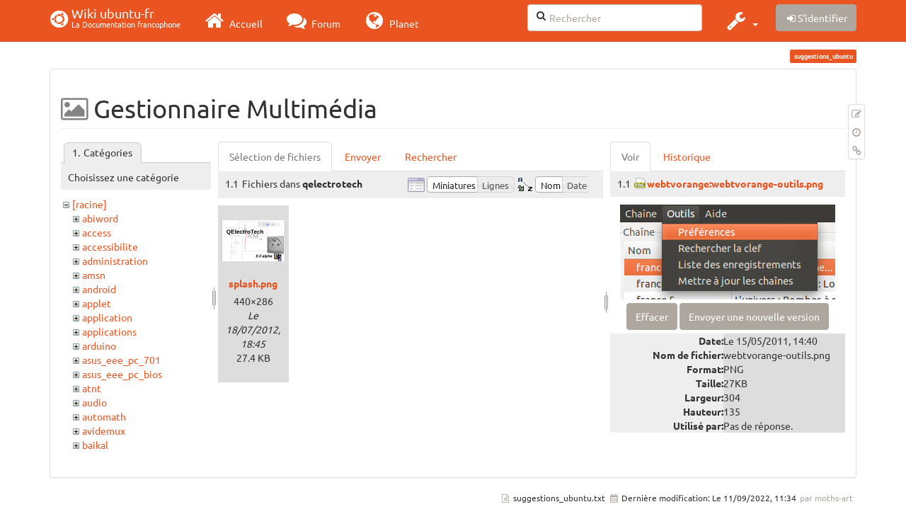

--- FILE ---
content_type: text/html; charset=utf-8
request_url: https://doc.ubuntu-fr.org/suggestions_ubuntu?ns=qelectrotech&tab_files=files&do=media&tab_details=view&image=webtvorange%3Awebtvorange-outils.png
body_size: 85305
content:
<!DOCTYPE html>
<html xmlns="http://www.w3.org/1999/xhtml" xml:lang="fr"
  lang="fr" dir="ltr" class="no-js">
<head>
  <meta charset="UTF-8" />
  <meta http-equiv="X-UA-Compatible" content="IE=edge" />
  <title>suggestions_ubuntu [Wiki ubuntu-fr]</title>
  <script>(function(H){H.className=H.className.replace(/\bno-js\b/,'js')})(document.documentElement)</script>
  <meta name="viewport" content="width=device-width,initial-scale=1" />
  <link rel="shortcut icon" href="/_media/favicon.ico" />
<link rel="apple-touch-icon" href="/lib/tpl/bootstrap3/images/apple-touch-icon.png" />
    <meta name="generator" content="DokuWiki"/>
<meta name="robots" content="noindex,nofollow"/>
<link type="text/css" rel="stylesheet" href="/lib/tpl/bootstrap3/assets/fonts/united.fonts.css"/>
<link type="text/css" rel="stylesheet" href="/lib/tpl/bootstrap3/assets/font-awesome/css/font-awesome.min.css"/>
<link type="text/css" rel="stylesheet" href="/lib/tpl/bootstrap3/assets/bootstrap/united/bootstrap.min.css"/>
<link rel="search" type="application/opensearchdescription+xml" href="/lib/exe/opensearch.php" title="Wiki ubuntu-fr"/>
<link rel="start" href="/"/>
<link rel="contents" href="/suggestions_ubuntu?do=index" title="Plan du site"/>
<link rel="manifest" href="/lib/exe/manifest.php"/>
<link rel="alternate" type="application/rss+xml" title="Derniers changements" href="/feed.php"/>
<link rel="alternate" type="application/rss+xml" title="Catégorie courante" href="/feed.php?mode=list&amp;ns="/>
<link rel="alternate" type="text/html" title="HTML brut" href="/_export/xhtml/suggestions_ubuntu"/>
<link rel="alternate" type="text/plain" title="Wiki balise" href="/_export/raw/suggestions_ubuntu"/>
<link rel="stylesheet" type="text/css" href="/lib/exe/css.php?t=bootstrap3&amp;tseed=260e43702e8c08a68a8f6451432523f9"/>
<!--[if gte IE 9]><!-->
<script type="text/javascript">/*<![CDATA[*/var NS='';var JSINFO = {"bootstrap3":{"mode":"media","toc":[],"config":{"collapsibleSections":0,"fixedTopNavbar":1,"showSemanticPopup":0,"sidebarOnNavbar":0,"tagsOnTop":1,"tocAffix":1,"tocCollapseOnScroll":1,"tocCollapsed":0,"tocLayout":"default","useAnchorJS":1}},"id":"suggestions_ubuntu","namespace":"","ACT":"media","useHeadingNavigation":0,"useHeadingContent":0};
/*!]]>*/</script>
<script type="text/javascript" charset="utf-8" src="/lib/exe/jquery.php?tseed=23f888679b4f1dc26eef34902aca964f"></script>
<script type="text/javascript" charset="utf-8" src="/lib/exe/js.php?t=bootstrap3&amp;tseed=260e43702e8c08a68a8f6451432523f9"></script>
<script type="text/javascript" src="/lib/tpl/bootstrap3/assets/bootstrap/js/bootstrap.min.js"></script>
<script type="text/javascript" src="/lib/tpl/bootstrap3/assets/anchorjs/anchor.min.js"></script>
<script type="text/javascript" src="/lib/tpl/bootstrap3/assets/typeahead/bootstrap3-typeahead.min.js"></script>
<!--<![endif]-->
<style type="text/css">@media screen { body { margin-top: 70px; }  #dw__toc.affix { top: 60px; position: fixed !important; }  #dw__toc .nav .nav .nav { display: none; } }</style>
    <!--[if lt IE 9]>
  <script type="text/javascript" src="https://oss.maxcdn.com/html5shiv/3.7.2/html5shiv.min.js"></script>
  <script type="text/javascript" src="https://oss.maxcdn.com/respond/1.4.2/respond.min.js"></script>
  <![endif]-->
</head>
<body class="united dokuwiki mode_media tpl_bootstrap3 dw-page-on-panel" data-page-id="suggestions_ubuntu">

  <header id="dokuwiki__header" class="dokuwiki container">
    <nav id="dw__navbar" class="navbar navbar-fixed-top navbar-default" role="navigation">

  <div class="container">

    <div class="navbar-header">

      <button class="navbar-toggle" type="button" data-toggle="collapse" data-target=".navbar-collapse">
        <span class="icon-bar"></span>
        <span class="icon-bar"></span>
        <span class="icon-bar"></span>
      </button>

      <a href="/accueil"  accesskey="h" title="[H]" class="navbar-brand"><span class="uf uf-cof" id="dw__accueil" style="font-size: 35px;" ></span> <span id="dw__title" style="margin-top:-5px">Wiki ubuntu-fr<span id="dw__tagline">La Documentation francophone</span></span></a>
    </div>

    <div class="collapse navbar-collapse">

      
      <ul class="nav navbar-nav">
        <li>
          <a href="//ubuntu-fr.org/" ><i class="fa fa-2x fa-fw fa-home"></i><span> Accueil</span></a>        </li>
        <li>
          <a href="//forum.ubuntu-fr.org/" ><i class="fa fa-2x fa-fw fa-comments"></i><span> Forum</span></a>        </li>
        <li>
          <a href="//planet.ubuntu-fr.org/" ><i class="fa fa-2x fa-fw fa-globe"></i><span> Planet</span></a>        </li>
      </ul>

            
      
      <div class="navbar-right" id="dw__navbar_items">

        <form action="//forum.ubuntu-fr.org/search_ubuntufr.php" accept-charset="utf-8" class="navbar-form navbar-left search" id="dw__search" method="get" role="search"><div class="no"><input id="qsearch" autocomplete="off" type="search" placeholder="Rechercher" accesskey="f" name="q" class="form-control" title="[F]" /><button type="submit" title="Rechercher"><i class="fa fa-fw fa-search"></i></button><input type="hidden" name="do" value="search" /><input type="hidden" name="tsearch" value="wiki" /></div></form>
        
<ul class="nav navbar-nav dw-action-icon" id="dw__tools">


  <li class="dropdown">

    <a href="" class="dropdown-toggle" data-target="#" data-toggle="dropdown" title="" role="button" aria-haspopup="true" aria-expanded="false">
      <i class="fa fa-2x fa-fw fa-wrench"></i> <span class="hidden-lg hidden-md hidden-sm">Outils</span> <span class="caret"></span>
    </a>

    <ul class="dropdown-menu tools" role="menu">
    
      <li class="dropdown-header">
        <i class="fa fa-fw fa-cubes"></i> Outils du site      </li>
      <li><a href="/suggestions_ubuntu?do=recent"  class="action recent" accesskey="r" rel="nofollow" title="Derniers changements [R]">Derniers changements</a></li><li class="active"><a href="/suggestions_ubuntu?do=media&amp;ns="  class="action active media" rel="nofollow" title="Gestionnaire Multimédia">Gestionnaire Multimédia</a></li><li><a href="/suggestions_ubuntu?do=index"  class="action index" accesskey="x" rel="nofollow" title="Plan du site [X]">Plan du site</a></li>
            <li class="divider" role="separator"></li>
      
    
      <li class="dropdown-header">
        <i class="fa fa-fw fa-file"></i> Outils de la page      </li>
      <li><a href="/suggestions_ubuntu?do="  class="action show" accesskey="v" rel="nofollow" title="Afficher la page [V]">Modifier cette page</a></li><li><a href="/suggestions_ubuntu?do=revisions"  class="action revs" accesskey="o" rel="nofollow" title="Anciennes révisions [O]">Anciennes révisions</a></li><li><a href="/suggestions_ubuntu?do=backlink"  class="action backlink" rel="nofollow" title="Liens de retour">Liens de retour</a></li><li><a href="#dokuwiki__top"  class="action top" accesskey="t" rel="nofollow" title="Haut de page [T]">Haut de page</a></li>
      
        </ul>
  </li>


</ul>


        <ul class="nav navbar-nav">

          
          
                    <li>
            <span class="dw__actions dw-action-icon">
              <a href="/suggestions_ubuntu?do=login&amp;sectok="  class="action btn btn-default navbar-btn login" rel="nofollow" title="S&#039;identifier"><span class="">S'identifier</span></a>            </span>
          </li>
          
        </ul>

        
        

      </div>

    </div>
  </div>
</nav>
  </header>

  <div id="dokuwiki__top" class="dokuwiki container">

    <div id="dokuwiki__pageheader">

      
      
      <p class="pageId text-right small">
        <span class="label label-primary">suggestions_ubuntu</span>      </p>

      <div id="dw__msgarea" class="small">
              </div>

    </div>

    <main class="main row" role="main">

      
      <article id="dokuwiki__content" class="container" itemscope itemtype="http://schema.org/Article" itemref="dw__license">

        
<nav id="dw__pagetools" class="hidden-print">
  <div class="tools panel panel-default pull-right ">
    <ul class="nav nav-stacked nav-pills">
      <li><a href="/suggestions_ubuntu?do="  class="action text-muted show" accesskey="v" rel="nofollow" title="Afficher la page [V]"><i class="fa fa-fw fa-pencil-square-o"></i><span class="sr-only"> Modifier cette page</span></a></li><li><a href="/suggestions_ubuntu?do=revisions"  class="action text-muted revs" accesskey="o" rel="nofollow" title="Anciennes révisions [O]"><i class="fa fa-fw fa-clock-o"></i><span class="sr-only"> </span></a></li><li><a href="/suggestions_ubuntu?do=backlink"  class="action text-muted backlink" rel="nofollow" title="Liens de retour"><i class="fa fa-fw fa-link"></i><span class="sr-only"> Liens de retour</span></a></li>    </ul>
  </div>
</nav>

        <div class="panel panel-default" itemprop="articleBody">
          <div class="page panel-body">

            <div class="dw-content-page "><div class="dw-toc hidden-print"></div><!-- CONTENT --><div class="dw-content"><div id="mediamanager__page">
<h1 class=" page-header">Gestionnaire Multimédia</h1>
<div class="panel namespaces">
<h2 class=" page-header">Catégories</h2>
<div class="panelHeader">Choisissez une catégorie</div>
<div class="panelContent" id="media__tree">

<ul class="idx fix-media-list-overlap">
<li class="media level0 open"><img src="/lib/images/minus.gif" alt="−" /><div class="li"><a href="/suggestions_ubuntu?ns=&amp;tab_files=files&amp;do=media&amp;tab_details=view&amp;image=webtvorange%3Awebtvorange-outils.png" class="idx_dir">[racine]</a></div>
<ul class="idx fix-media-list-overlap">
<li class="media level1 closed"><img src="/lib/images/plus.gif" alt="+" /><div class="li"><a href="/suggestions_ubuntu?ns=abiword&amp;tab_files=files&amp;do=media&amp;tab_details=view&amp;image=webtvorange%3Awebtvorange-outils.png" class="idx_dir">abiword</a></div></li>
<li class="media level1 closed"><img src="/lib/images/plus.gif" alt="+" /><div class="li"><a href="/suggestions_ubuntu?ns=access&amp;tab_files=files&amp;do=media&amp;tab_details=view&amp;image=webtvorange%3Awebtvorange-outils.png" class="idx_dir">access</a></div></li>
<li class="media level1 closed"><img src="/lib/images/plus.gif" alt="+" /><div class="li"><a href="/suggestions_ubuntu?ns=accessibilite&amp;tab_files=files&amp;do=media&amp;tab_details=view&amp;image=webtvorange%3Awebtvorange-outils.png" class="idx_dir">accessibilite</a></div></li>
<li class="media level1 closed"><img src="/lib/images/plus.gif" alt="+" /><div class="li"><a href="/suggestions_ubuntu?ns=administration&amp;tab_files=files&amp;do=media&amp;tab_details=view&amp;image=webtvorange%3Awebtvorange-outils.png" class="idx_dir">administration</a></div></li>
<li class="media level1 closed"><img src="/lib/images/plus.gif" alt="+" /><div class="li"><a href="/suggestions_ubuntu?ns=amsn&amp;tab_files=files&amp;do=media&amp;tab_details=view&amp;image=webtvorange%3Awebtvorange-outils.png" class="idx_dir">amsn</a></div></li>
<li class="media level1 closed"><img src="/lib/images/plus.gif" alt="+" /><div class="li"><a href="/suggestions_ubuntu?ns=android&amp;tab_files=files&amp;do=media&amp;tab_details=view&amp;image=webtvorange%3Awebtvorange-outils.png" class="idx_dir">android</a></div></li>
<li class="media level1 closed"><img src="/lib/images/plus.gif" alt="+" /><div class="li"><a href="/suggestions_ubuntu?ns=applet&amp;tab_files=files&amp;do=media&amp;tab_details=view&amp;image=webtvorange%3Awebtvorange-outils.png" class="idx_dir">applet</a></div></li>
<li class="media level1 closed"><img src="/lib/images/plus.gif" alt="+" /><div class="li"><a href="/suggestions_ubuntu?ns=application&amp;tab_files=files&amp;do=media&amp;tab_details=view&amp;image=webtvorange%3Awebtvorange-outils.png" class="idx_dir">application</a></div></li>
<li class="media level1 closed"><img src="/lib/images/plus.gif" alt="+" /><div class="li"><a href="/suggestions_ubuntu?ns=applications&amp;tab_files=files&amp;do=media&amp;tab_details=view&amp;image=webtvorange%3Awebtvorange-outils.png" class="idx_dir">applications</a></div></li>
<li class="media level1 closed"><img src="/lib/images/plus.gif" alt="+" /><div class="li"><a href="/suggestions_ubuntu?ns=arduino&amp;tab_files=files&amp;do=media&amp;tab_details=view&amp;image=webtvorange%3Awebtvorange-outils.png" class="idx_dir">arduino</a></div></li>
<li class="media level1 closed"><img src="/lib/images/plus.gif" alt="+" /><div class="li"><a href="/suggestions_ubuntu?ns=asus_eee_pc_701&amp;tab_files=files&amp;do=media&amp;tab_details=view&amp;image=webtvorange%3Awebtvorange-outils.png" class="idx_dir">asus_eee_pc_701</a></div></li>
<li class="media level1 closed"><img src="/lib/images/plus.gif" alt="+" /><div class="li"><a href="/suggestions_ubuntu?ns=asus_eee_pc_bios&amp;tab_files=files&amp;do=media&amp;tab_details=view&amp;image=webtvorange%3Awebtvorange-outils.png" class="idx_dir">asus_eee_pc_bios</a></div></li>
<li class="media level1 closed"><img src="/lib/images/plus.gif" alt="+" /><div class="li"><a href="/suggestions_ubuntu?ns=atnt&amp;tab_files=files&amp;do=media&amp;tab_details=view&amp;image=webtvorange%3Awebtvorange-outils.png" class="idx_dir">atnt</a></div></li>
<li class="media level1 closed"><img src="/lib/images/plus.gif" alt="+" /><div class="li"><a href="/suggestions_ubuntu?ns=audio&amp;tab_files=files&amp;do=media&amp;tab_details=view&amp;image=webtvorange%3Awebtvorange-outils.png" class="idx_dir">audio</a></div></li>
<li class="media level1 closed"><img src="/lib/images/plus.gif" alt="+" /><div class="li"><a href="/suggestions_ubuntu?ns=automath&amp;tab_files=files&amp;do=media&amp;tab_details=view&amp;image=webtvorange%3Awebtvorange-outils.png" class="idx_dir">automath</a></div></li>
<li class="media level1 closed"><img src="/lib/images/plus.gif" alt="+" /><div class="li"><a href="/suggestions_ubuntu?ns=avidemux&amp;tab_files=files&amp;do=media&amp;tab_details=view&amp;image=webtvorange%3Awebtvorange-outils.png" class="idx_dir">avidemux</a></div></li>
<li class="media level1 closed"><img src="/lib/images/plus.gif" alt="+" /><div class="li"><a href="/suggestions_ubuntu?ns=baikal&amp;tab_files=files&amp;do=media&amp;tab_details=view&amp;image=webtvorange%3Awebtvorange-outils.png" class="idx_dir">baikal</a></div></li>
<li class="media level1 closed"><img src="/lib/images/plus.gif" alt="+" /><div class="li"><a href="/suggestions_ubuntu?ns=banshee&amp;tab_files=files&amp;do=media&amp;tab_details=view&amp;image=webtvorange%3Awebtvorange-outils.png" class="idx_dir">banshee</a></div></li>
<li class="media level1 closed"><img src="/lib/images/plus.gif" alt="+" /><div class="li"><a href="/suggestions_ubuntu?ns=bionic&amp;tab_files=files&amp;do=media&amp;tab_details=view&amp;image=webtvorange%3Awebtvorange-outils.png" class="idx_dir">bionic</a></div></li>
<li class="media level1 closed"><img src="/lib/images/plus.gif" alt="+" /><div class="li"><a href="/suggestions_ubuntu?ns=bluetooth&amp;tab_files=files&amp;do=media&amp;tab_details=view&amp;image=webtvorange%3Awebtvorange-outils.png" class="idx_dir">bluetooth</a></div></li>
<li class="media level1 closed"><img src="/lib/images/plus.gif" alt="+" /><div class="li"><a href="/suggestions_ubuntu?ns=boinc&amp;tab_files=files&amp;do=media&amp;tab_details=view&amp;image=webtvorange%3Awebtvorange-outils.png" class="idx_dir">boinc</a></div></li>
<li class="media level1 closed"><img src="/lib/images/plus.gif" alt="+" /><div class="li"><a href="/suggestions_ubuntu?ns=boot&amp;tab_files=files&amp;do=media&amp;tab_details=view&amp;image=webtvorange%3Awebtvorange-outils.png" class="idx_dir">boot</a></div></li>
<li class="media level1 closed"><img src="/lib/images/plus.gif" alt="+" /><div class="li"><a href="/suggestions_ubuntu?ns=builder&amp;tab_files=files&amp;do=media&amp;tab_details=view&amp;image=webtvorange%3Awebtvorange-outils.png" class="idx_dir">builder</a></div></li>
<li class="media level1 closed"><img src="/lib/images/plus.gif" alt="+" /><div class="li"><a href="/suggestions_ubuntu?ns=burg&amp;tab_files=files&amp;do=media&amp;tab_details=view&amp;image=webtvorange%3Awebtvorange-outils.png" class="idx_dir">burg</a></div></li>
<li class="media level1 closed"><img src="/lib/images/plus.gif" alt="+" /><div class="li"><a href="/suggestions_ubuntu?ns=capture_du_2012-01-28_13&amp;tab_files=files&amp;do=media&amp;tab_details=view&amp;image=webtvorange%3Awebtvorange-outils.png" class="idx_dir">capture_du_2012-01-28_13</a></div></li>
<li class="media level1 closed"><img src="/lib/images/plus.gif" alt="+" /><div class="li"><a href="/suggestions_ubuntu?ns=captures&amp;tab_files=files&amp;do=media&amp;tab_details=view&amp;image=webtvorange%3Awebtvorange-outils.png" class="idx_dir">captures</a></div></li>
<li class="media level1 closed"><img src="/lib/images/plus.gif" alt="+" /><div class="li"><a href="/suggestions_ubuntu?ns=carte_tv&amp;tab_files=files&amp;do=media&amp;tab_details=view&amp;image=webtvorange%3Awebtvorange-outils.png" class="idx_dir">carte_tv</a></div></li>
<li class="media level1 closed"><img src="/lib/images/plus.gif" alt="+" /><div class="li"><a href="/suggestions_ubuntu?ns=catfish&amp;tab_files=files&amp;do=media&amp;tab_details=view&amp;image=webtvorange%3Awebtvorange-outils.png" class="idx_dir">catfish</a></div></li>
<li class="media level1 closed"><img src="/lib/images/plus.gif" alt="+" /><div class="li"><a href="/suggestions_ubuntu?ns=cedega&amp;tab_files=files&amp;do=media&amp;tab_details=view&amp;image=webtvorange%3Awebtvorange-outils.png" class="idx_dir">cedega</a></div></li>
<li class="media level1 closed"><img src="/lib/images/plus.gif" alt="+" /><div class="li"><a href="/suggestions_ubuntu?ns=cherrytree&amp;tab_files=files&amp;do=media&amp;tab_details=view&amp;image=webtvorange%3Awebtvorange-outils.png" class="idx_dir">cherrytree</a></div></li>
<li class="media level1 closed"><img src="/lib/images/plus.gif" alt="+" /><div class="li"><a href="/suggestions_ubuntu?ns=chronopost&amp;tab_files=files&amp;do=media&amp;tab_details=view&amp;image=webtvorange%3Awebtvorange-outils.png" class="idx_dir">chronopost</a></div></li>
<li class="media level1 closed"><img src="/lib/images/plus.gif" alt="+" /><div class="li"><a href="/suggestions_ubuntu?ns=cmus&amp;tab_files=files&amp;do=media&amp;tab_details=view&amp;image=webtvorange%3Awebtvorange-outils.png" class="idx_dir">cmus</a></div></li>
<li class="media level1 closed"><img src="/lib/images/plus.gif" alt="+" /><div class="li"><a href="/suggestions_ubuntu?ns=coeur_noir&amp;tab_files=files&amp;do=media&amp;tab_details=view&amp;image=webtvorange%3Awebtvorange-outils.png" class="idx_dir">coeur_noir</a></div></li>
<li class="media level1 closed"><img src="/lib/images/plus.gif" alt="+" /><div class="li"><a href="/suggestions_ubuntu?ns=conky&amp;tab_files=files&amp;do=media&amp;tab_details=view&amp;image=webtvorange%3Awebtvorange-outils.png" class="idx_dir">conky</a></div></li>
<li class="media level1 closed"><img src="/lib/images/plus.gif" alt="+" /><div class="li"><a href="/suggestions_ubuntu?ns=cozycloud&amp;tab_files=files&amp;do=media&amp;tab_details=view&amp;image=webtvorange%3Awebtvorange-outils.png" class="idx_dir">cozycloud</a></div></li>
<li class="media level1 closed"><img src="/lib/images/plus.gif" alt="+" /><div class="li"><a href="/suggestions_ubuntu?ns=cubic&amp;tab_files=files&amp;do=media&amp;tab_details=view&amp;image=webtvorange%3Awebtvorange-outils.png" class="idx_dir">cubic</a></div></li>
<li class="media level1 closed"><img src="/lib/images/plus.gif" alt="+" /><div class="li"><a href="/suggestions_ubuntu?ns=czkawka&amp;tab_files=files&amp;do=media&amp;tab_details=view&amp;image=webtvorange%3Awebtvorange-outils.png" class="idx_dir">czkawka</a></div></li>
<li class="media level1 closed"><img src="/lib/images/plus.gif" alt="+" /><div class="li"><a href="/suggestions_ubuntu?ns=davmail&amp;tab_files=files&amp;do=media&amp;tab_details=view&amp;image=webtvorange%3Awebtvorange-outils.png" class="idx_dir">davmail</a></div></li>
<li class="media level1 closed"><img src="/lib/images/plus.gif" alt="+" /><div class="li"><a href="/suggestions_ubuntu?ns=dbmail&amp;tab_files=files&amp;do=media&amp;tab_details=view&amp;image=webtvorange%3Awebtvorange-outils.png" class="idx_dir">dbmail</a></div></li>
<li class="media level1 closed"><img src="/lib/images/plus.gif" alt="+" /><div class="li"><a href="/suggestions_ubuntu?ns=dejadup&amp;tab_files=files&amp;do=media&amp;tab_details=view&amp;image=webtvorange%3Awebtvorange-outils.png" class="idx_dir">dejadup</a></div></li>
<li class="media level1 closed"><img src="/lib/images/plus.gif" alt="+" /><div class="li"><a href="/suggestions_ubuntu?ns=dell&amp;tab_files=files&amp;do=media&amp;tab_details=view&amp;image=webtvorange%3Awebtvorange-outils.png" class="idx_dir">dell</a></div></li>
<li class="media level1 closed"><img src="/lib/images/plus.gif" alt="+" /><div class="li"><a href="/suggestions_ubuntu?ns=depots&amp;tab_files=files&amp;do=media&amp;tab_details=view&amp;image=webtvorange%3Awebtvorange-outils.png" class="idx_dir">depots</a></div></li>
<li class="media level1 closed"><img src="/lib/images/plus.gif" alt="+" /><div class="li"><a href="/suggestions_ubuntu?ns=diagnostic&amp;tab_files=files&amp;do=media&amp;tab_details=view&amp;image=webtvorange%3Awebtvorange-outils.png" class="idx_dir">diagnostic</a></div></li>
<li class="media level1 closed"><img src="/lib/images/plus.gif" alt="+" /><div class="li"><a href="/suggestions_ubuntu?ns=digikam&amp;tab_files=files&amp;do=media&amp;tab_details=view&amp;image=webtvorange%3Awebtvorange-outils.png" class="idx_dir">digikam</a></div></li>
<li class="media level1 closed"><img src="/lib/images/plus.gif" alt="+" /><div class="li"><a href="/suggestions_ubuntu?ns=diks&amp;tab_files=files&amp;do=media&amp;tab_details=view&amp;image=webtvorange%3Awebtvorange-outils.png" class="idx_dir">diks</a></div></li>
<li class="media level1 closed"><img src="/lib/images/plus.gif" alt="+" /><div class="li"><a href="/suggestions_ubuntu?ns=disks&amp;tab_files=files&amp;do=media&amp;tab_details=view&amp;image=webtvorange%3Awebtvorange-outils.png" class="idx_dir">disks</a></div></li>
<li class="media level1 closed"><img src="/lib/images/plus.gif" alt="+" /><div class="li"><a href="/suggestions_ubuntu?ns=divers&amp;tab_files=files&amp;do=media&amp;tab_details=view&amp;image=webtvorange%3Awebtvorange-outils.png" class="idx_dir">divers</a></div></li>
<li class="media level1 closed"><img src="/lib/images/plus.gif" alt="+" /><div class="li"><a href="/suggestions_ubuntu?ns=doc&amp;tab_files=files&amp;do=media&amp;tab_details=view&amp;image=webtvorange%3Awebtvorange-outils.png" class="idx_dir">doc</a></div></li>
<li class="media level1 closed"><img src="/lib/images/plus.gif" alt="+" /><div class="li"><a href="/suggestions_ubuntu?ns=dragonplayer&amp;tab_files=files&amp;do=media&amp;tab_details=view&amp;image=webtvorange%3Awebtvorange-outils.png" class="idx_dir">dragonplayer</a></div></li>
<li class="media level1 closed"><img src="/lib/images/plus.gif" alt="+" /><div class="li"><a href="/suggestions_ubuntu?ns=drapeaux&amp;tab_files=files&amp;do=media&amp;tab_details=view&amp;image=webtvorange%3Awebtvorange-outils.png" class="idx_dir">drapeaux</a></div></li>
<li class="media level1 closed"><img src="/lib/images/plus.gif" alt="+" /><div class="li"><a href="/suggestions_ubuntu?ns=driver&amp;tab_files=files&amp;do=media&amp;tab_details=view&amp;image=webtvorange%3Awebtvorange-outils.png" class="idx_dir">driver</a></div></li>
<li class="media level1 closed"><img src="/lib/images/plus.gif" alt="+" /><div class="li"><a href="/suggestions_ubuntu?ns=eclipse&amp;tab_files=files&amp;do=media&amp;tab_details=view&amp;image=webtvorange%3Awebtvorange-outils.png" class="idx_dir">eclipse</a></div></li>
<li class="media level1 closed"><img src="/lib/images/plus.gif" alt="+" /><div class="li"><a href="/suggestions_ubuntu?ns=edubuntu&amp;tab_files=files&amp;do=media&amp;tab_details=view&amp;image=webtvorange%3Awebtvorange-outils.png" class="idx_dir">edubuntu</a></div></li>
<li class="media level1 closed"><img src="/lib/images/plus.gif" alt="+" /><div class="li"><a href="/suggestions_ubuntu?ns=education&amp;tab_files=files&amp;do=media&amp;tab_details=view&amp;image=webtvorange%3Awebtvorange-outils.png" class="idx_dir">education</a></div></li>
<li class="media level1 closed"><img src="/lib/images/plus.gif" alt="+" /><div class="li"><a href="/suggestions_ubuntu?ns=eeepc&amp;tab_files=files&amp;do=media&amp;tab_details=view&amp;image=webtvorange%3Awebtvorange-outils.png" class="idx_dir">eeepc</a></div></li>
<li class="media level1 closed"><img src="/lib/images/plus.gif" alt="+" /><div class="li"><a href="/suggestions_ubuntu?ns=eiciel&amp;tab_files=files&amp;do=media&amp;tab_details=view&amp;image=webtvorange%3Awebtvorange-outils.png" class="idx_dir">eiciel</a></div></li>
<li class="media level1 closed"><img src="/lib/images/plus.gif" alt="+" /><div class="li"><a href="/suggestions_ubuntu?ns=empathy&amp;tab_files=files&amp;do=media&amp;tab_details=view&amp;image=webtvorange%3Awebtvorange-outils.png" class="idx_dir">empathy</a></div></li>
<li class="media level1 closed"><img src="/lib/images/plus.gif" alt="+" /><div class="li"><a href="/suggestions_ubuntu?ns=enlightement&amp;tab_files=files&amp;do=media&amp;tab_details=view&amp;image=webtvorange%3Awebtvorange-outils.png" class="idx_dir">enlightement</a></div></li>
<li class="media level1 closed"><img src="/lib/images/plus.gif" alt="+" /><div class="li"><a href="/suggestions_ubuntu?ns=enlightenment&amp;tab_files=files&amp;do=media&amp;tab_details=view&amp;image=webtvorange%3Awebtvorange-outils.png" class="idx_dir">enlightenment</a></div></li>
<li class="media level1 closed"><img src="/lib/images/plus.gif" alt="+" /><div class="li"><a href="/suggestions_ubuntu?ns=eoan&amp;tab_files=files&amp;do=media&amp;tab_details=view&amp;image=webtvorange%3Awebtvorange-outils.png" class="idx_dir">eoan</a></div></li>
<li class="media level1 closed"><img src="/lib/images/plus.gif" alt="+" /><div class="li"><a href="/suggestions_ubuntu?ns=epiphany&amp;tab_files=files&amp;do=media&amp;tab_details=view&amp;image=webtvorange%3Awebtvorange-outils.png" class="idx_dir">epiphany</a></div></li>
<li class="media level1 closed"><img src="/lib/images/plus.gif" alt="+" /><div class="li"><a href="/suggestions_ubuntu?ns=equalx&amp;tab_files=files&amp;do=media&amp;tab_details=view&amp;image=webtvorange%3Awebtvorange-outils.png" class="idx_dir">equalx</a></div></li>
<li class="media level1 closed"><img src="/lib/images/plus.gif" alt="+" /><div class="li"><a href="/suggestions_ubuntu?ns=esm&amp;tab_files=files&amp;do=media&amp;tab_details=view&amp;image=webtvorange%3Awebtvorange-outils.png" class="idx_dir">esm</a></div></li>
<li class="media level1 closed"><img src="/lib/images/plus.gif" alt="+" /><div class="li"><a href="/suggestions_ubuntu?ns=evenements&amp;tab_files=files&amp;do=media&amp;tab_details=view&amp;image=webtvorange%3Awebtvorange-outils.png" class="idx_dir">evenements</a></div></li>
<li class="media level1 closed"><img src="/lib/images/plus.gif" alt="+" /><div class="li"><a href="/suggestions_ubuntu?ns=export&amp;tab_files=files&amp;do=media&amp;tab_details=view&amp;image=webtvorange%3Awebtvorange-outils.png" class="idx_dir">export</a></div></li>
<li class="media level1 closed"><img src="/lib/images/plus.gif" alt="+" /><div class="li"><a href="/suggestions_ubuntu?ns=f-spot&amp;tab_files=files&amp;do=media&amp;tab_details=view&amp;image=webtvorange%3Awebtvorange-outils.png" class="idx_dir">f-spot</a></div></li>
<li class="media level1 closed"><img src="/lib/images/plus.gif" alt="+" /><div class="li"><a href="/suggestions_ubuntu?ns=fax&amp;tab_files=files&amp;do=media&amp;tab_details=view&amp;image=webtvorange%3Awebtvorange-outils.png" class="idx_dir">fax</a></div></li>
<li class="media level1 closed"><img src="/lib/images/plus.gif" alt="+" /><div class="li"><a href="/suggestions_ubuntu?ns=firefox&amp;tab_files=files&amp;do=media&amp;tab_details=view&amp;image=webtvorange%3Awebtvorange-outils.png" class="idx_dir">firefox</a></div></li>
<li class="media level1 closed"><img src="/lib/images/plus.gif" alt="+" /><div class="li"><a href="/suggestions_ubuntu?ns=firestarter&amp;tab_files=files&amp;do=media&amp;tab_details=view&amp;image=webtvorange%3Awebtvorange-outils.png" class="idx_dir">firestarter</a></div></li>
<li class="media level1 closed"><img src="/lib/images/plus.gif" alt="+" /><div class="li"><a href="/suggestions_ubuntu?ns=forum&amp;tab_files=files&amp;do=media&amp;tab_details=view&amp;image=webtvorange%3Awebtvorange-outils.png" class="idx_dir">forum</a></div></li>
<li class="media level1 closed"><img src="/lib/images/plus.gif" alt="+" /><div class="li"><a href="/suggestions_ubuntu?ns=fprint&amp;tab_files=files&amp;do=media&amp;tab_details=view&amp;image=webtvorange%3Awebtvorange-outils.png" class="idx_dir">fprint</a></div></li>
<li class="media level1 closed"><img src="/lib/images/plus.gif" alt="+" /><div class="li"><a href="/suggestions_ubuntu?ns=freebox&amp;tab_files=files&amp;do=media&amp;tab_details=view&amp;image=webtvorange%3Awebtvorange-outils.png" class="idx_dir">freebox</a></div></li>
<li class="media level1 closed"><img src="/lib/images/plus.gif" alt="+" /><div class="li"><a href="/suggestions_ubuntu?ns=freemi&amp;tab_files=files&amp;do=media&amp;tab_details=view&amp;image=webtvorange%3Awebtvorange-outils.png" class="idx_dir">freemi</a></div></li>
<li class="media level1 closed"><img src="/lib/images/plus.gif" alt="+" /><div class="li"><a href="/suggestions_ubuntu?ns=freewifi&amp;tab_files=files&amp;do=media&amp;tab_details=view&amp;image=webtvorange%3Awebtvorange-outils.png" class="idx_dir">freewifi</a></div></li>
<li class="media level1 closed"><img src="/lib/images/plus.gif" alt="+" /><div class="li"><a href="/suggestions_ubuntu?ns=gdm&amp;tab_files=files&amp;do=media&amp;tab_details=view&amp;image=webtvorange%3Awebtvorange-outils.png" class="idx_dir">gdm</a></div></li>
<li class="media level1 closed"><img src="/lib/images/plus.gif" alt="+" /><div class="li"><a href="/suggestions_ubuntu?ns=geda&amp;tab_files=files&amp;do=media&amp;tab_details=view&amp;image=webtvorange%3Awebtvorange-outils.png" class="idx_dir">geda</a></div></li>
<li class="media level1 closed"><img src="/lib/images/plus.gif" alt="+" /><div class="li"><a href="/suggestions_ubuntu?ns=gedit&amp;tab_files=files&amp;do=media&amp;tab_details=view&amp;image=webtvorange%3Awebtvorange-outils.png" class="idx_dir">gedit</a></div></li>
<li class="media level1 closed"><img src="/lib/images/plus.gif" alt="+" /><div class="li"><a href="/suggestions_ubuntu?ns=generalite&amp;tab_files=files&amp;do=media&amp;tab_details=view&amp;image=webtvorange%3Awebtvorange-outils.png" class="idx_dir">generalite</a></div></li>
<li class="media level1 closed"><img src="/lib/images/plus.gif" alt="+" /><div class="li"><a href="/suggestions_ubuntu?ns=gestikk&amp;tab_files=files&amp;do=media&amp;tab_details=view&amp;image=webtvorange%3Awebtvorange-outils.png" class="idx_dir">gestikk</a></div></li>
<li class="media level1 closed"><img src="/lib/images/plus.gif" alt="+" /><div class="li"><a href="/suggestions_ubuntu?ns=gitso&amp;tab_files=files&amp;do=media&amp;tab_details=view&amp;image=webtvorange%3Awebtvorange-outils.png" class="idx_dir">gitso</a></div></li>
<li class="media level1 closed"><img src="/lib/images/plus.gif" alt="+" /><div class="li"><a href="/suggestions_ubuntu?ns=glabels&amp;tab_files=files&amp;do=media&amp;tab_details=view&amp;image=webtvorange%3Awebtvorange-outils.png" class="idx_dir">glabels</a></div></li>
<li class="media level1 closed"><img src="/lib/images/plus.gif" alt="+" /><div class="li"><a href="/suggestions_ubuntu?ns=gnome-disk-utility&amp;tab_files=files&amp;do=media&amp;tab_details=view&amp;image=webtvorange%3Awebtvorange-outils.png" class="idx_dir">gnome-disk-utility</a></div></li>
<li class="media level1 closed"><img src="/lib/images/plus.gif" alt="+" /><div class="li"><a href="/suggestions_ubuntu?ns=gnome-do&amp;tab_files=files&amp;do=media&amp;tab_details=view&amp;image=webtvorange%3Awebtvorange-outils.png" class="idx_dir">gnome-do</a></div></li>
<li class="media level1 closed"><img src="/lib/images/plus.gif" alt="+" /><div class="li"><a href="/suggestions_ubuntu?ns=gnome-usage&amp;tab_files=files&amp;do=media&amp;tab_details=view&amp;image=webtvorange%3Awebtvorange-outils.png" class="idx_dir">gnome-usage</a></div></li>
<li class="media level1 closed"><img src="/lib/images/plus.gif" alt="+" /><div class="li"><a href="/suggestions_ubuntu?ns=gnuplot&amp;tab_files=files&amp;do=media&amp;tab_details=view&amp;image=webtvorange%3Awebtvorange-outils.png" class="idx_dir">gnuplot</a></div></li>
<li class="media level1 closed"><img src="/lib/images/plus.gif" alt="+" /><div class="li"><a href="/suggestions_ubuntu?ns=godot&amp;tab_files=files&amp;do=media&amp;tab_details=view&amp;image=webtvorange%3Awebtvorange-outils.png" class="idx_dir">godot</a></div></li>
<li class="media level1 closed"><img src="/lib/images/plus.gif" alt="+" /><div class="li"><a href="/suggestions_ubuntu?ns=graphisme&amp;tab_files=files&amp;do=media&amp;tab_details=view&amp;image=webtvorange%3Awebtvorange-outils.png" class="idx_dir">graphisme</a></div></li>
<li class="media level1 closed"><img src="/lib/images/plus.gif" alt="+" /><div class="li"><a href="/suggestions_ubuntu?ns=gravure&amp;tab_files=files&amp;do=media&amp;tab_details=view&amp;image=webtvorange%3Awebtvorange-outils.png" class="idx_dir">gravure</a></div></li>
<li class="media level1 closed"><img src="/lib/images/plus.gif" alt="+" /><div class="li"><a href="/suggestions_ubuntu?ns=groupes&amp;tab_files=files&amp;do=media&amp;tab_details=view&amp;image=webtvorange%3Awebtvorange-outils.png" class="idx_dir">groupes</a></div></li>
<li class="media level1 closed"><img src="/lib/images/plus.gif" alt="+" /><div class="li"><a href="/suggestions_ubuntu?ns=grsync&amp;tab_files=files&amp;do=media&amp;tab_details=view&amp;image=webtvorange%3Awebtvorange-outils.png" class="idx_dir">grsync</a></div></li>
<li class="media level1 closed"><img src="/lib/images/plus.gif" alt="+" /><div class="li"><a href="/suggestions_ubuntu?ns=gwibber&amp;tab_files=files&amp;do=media&amp;tab_details=view&amp;image=webtvorange%3Awebtvorange-outils.png" class="idx_dir">gwibber</a></div></li>
<li class="media level1 closed"><img src="/lib/images/plus.gif" alt="+" /><div class="li"><a href="/suggestions_ubuntu?ns=heure_systeme&amp;tab_files=files&amp;do=media&amp;tab_details=view&amp;image=webtvorange%3Awebtvorange-outils.png" class="idx_dir">heure_systeme</a></div></li>
<li class="media level1 closed"><img src="/lib/images/plus.gif" alt="+" /><div class="li"><a href="/suggestions_ubuntu?ns=hp&amp;tab_files=files&amp;do=media&amp;tab_details=view&amp;image=webtvorange%3Awebtvorange-outils.png" class="idx_dir">hp</a></div></li>
<li class="media level1 closed"><img src="/lib/images/plus.gif" alt="+" /><div class="li"><a href="/suggestions_ubuntu?ns=icone&amp;tab_files=files&amp;do=media&amp;tab_details=view&amp;image=webtvorange%3Awebtvorange-outils.png" class="idx_dir">icone</a></div></li>
<li class="media level1 closed"><img src="/lib/images/plus.gif" alt="+" /><div class="li"><a href="/suggestions_ubuntu?ns=icons&amp;tab_files=files&amp;do=media&amp;tab_details=view&amp;image=webtvorange%3Awebtvorange-outils.png" class="idx_dir">icons</a></div></li>
<li class="media level1 closed"><img src="/lib/images/plus.gif" alt="+" /><div class="li"><a href="/suggestions_ubuntu?ns=image&amp;tab_files=files&amp;do=media&amp;tab_details=view&amp;image=webtvorange%3Awebtvorange-outils.png" class="idx_dir">image</a></div></li>
<li class="media level1 closed"><img src="/lib/images/plus.gif" alt="+" /><div class="li"><a href="/suggestions_ubuntu?ns=imprimante&amp;tab_files=files&amp;do=media&amp;tab_details=view&amp;image=webtvorange%3Awebtvorange-outils.png" class="idx_dir">imprimante</a></div></li>
<li class="media level1 closed"><img src="/lib/images/plus.gif" alt="+" /><div class="li"><a href="/suggestions_ubuntu?ns=installation&amp;tab_files=files&amp;do=media&amp;tab_details=view&amp;image=webtvorange%3Awebtvorange-outils.png" class="idx_dir">installation</a></div></li>
<li class="media level1 closed"><img src="/lib/images/plus.gif" alt="+" /><div class="li"><a href="/suggestions_ubuntu?ns=installation_graphique&amp;tab_files=files&amp;do=media&amp;tab_details=view&amp;image=webtvorange%3Awebtvorange-outils.png" class="idx_dir">installation_graphique</a></div></li>
<li class="media level1 closed"><img src="/lib/images/plus.gif" alt="+" /><div class="li"><a href="/suggestions_ubuntu?ns=internet&amp;tab_files=files&amp;do=media&amp;tab_details=view&amp;image=webtvorange%3Awebtvorange-outils.png" class="idx_dir">internet</a></div></li>
<li class="media level1 closed"><img src="/lib/images/plus.gif" alt="+" /><div class="li"><a href="/suggestions_ubuntu?ns=inviska&amp;tab_files=files&amp;do=media&amp;tab_details=view&amp;image=webtvorange%3Awebtvorange-outils.png" class="idx_dir">inviska</a></div></li>
<li class="media level1 closed"><img src="/lib/images/plus.gif" alt="+" /><div class="li"><a href="/suggestions_ubuntu?ns=iphone&amp;tab_files=files&amp;do=media&amp;tab_details=view&amp;image=webtvorange%3Awebtvorange-outils.png" class="idx_dir">iphone</a></div></li>
<li class="media level1 closed"><img src="/lib/images/plus.gif" alt="+" /><div class="li"><a href="/suggestions_ubuntu?ns=jamarok&amp;tab_files=files&amp;do=media&amp;tab_details=view&amp;image=webtvorange%3Awebtvorange-outils.png" class="idx_dir">jamarok</a></div></li>
<li class="media level1 closed"><img src="/lib/images/plus.gif" alt="+" /><div class="li"><a href="/suggestions_ubuntu?ns=jamplayer&amp;tab_files=files&amp;do=media&amp;tab_details=view&amp;image=webtvorange%3Awebtvorange-outils.png" class="idx_dir">jamplayer</a></div></li>
<li class="media level1 closed"><img src="/lib/images/plus.gif" alt="+" /><div class="li"><a href="/suggestions_ubuntu?ns=jaquette&amp;tab_files=files&amp;do=media&amp;tab_details=view&amp;image=webtvorange%3Awebtvorange-outils.png" class="idx_dir">jaquette</a></div></li>
<li class="media level1 closed"><img src="/lib/images/plus.gif" alt="+" /><div class="li"><a href="/suggestions_ubuntu?ns=jeux&amp;tab_files=files&amp;do=media&amp;tab_details=view&amp;image=webtvorange%3Awebtvorange-outils.png" class="idx_dir">jeux</a></div></li>
<li class="media level1 closed"><img src="/lib/images/plus.gif" alt="+" /><div class="li"><a href="/suggestions_ubuntu?ns=jeux2mots&amp;tab_files=files&amp;do=media&amp;tab_details=view&amp;image=webtvorange%3Awebtvorange-outils.png" class="idx_dir">jeux2mots</a></div></li>
<li class="media level1 closed"><img src="/lib/images/plus.gif" alt="+" /><div class="li"><a href="/suggestions_ubuntu?ns=kde&amp;tab_files=files&amp;do=media&amp;tab_details=view&amp;image=webtvorange%3Awebtvorange-outils.png" class="idx_dir">kde</a></div></li>
<li class="media level1 closed"><img src="/lib/images/plus.gif" alt="+" /><div class="li"><a href="/suggestions_ubuntu?ns=keep&amp;tab_files=files&amp;do=media&amp;tab_details=view&amp;image=webtvorange%3Awebtvorange-outils.png" class="idx_dir">keep</a></div></li>
<li class="media level1 closed"><img src="/lib/images/plus.gif" alt="+" /><div class="li"><a href="/suggestions_ubuntu?ns=kicad&amp;tab_files=files&amp;do=media&amp;tab_details=view&amp;image=webtvorange%3Awebtvorange-outils.png" class="idx_dir">kicad</a></div></li>
<li class="media level1 closed"><img src="/lib/images/plus.gif" alt="+" /><div class="li"><a href="/suggestions_ubuntu?ns=kiwix&amp;tab_files=files&amp;do=media&amp;tab_details=view&amp;image=webtvorange%3Awebtvorange-outils.png" class="idx_dir">kiwix</a></div></li>
<li class="media level1 closed"><img src="/lib/images/plus.gif" alt="+" /><div class="li"><a href="/suggestions_ubuntu?ns=kmotion&amp;tab_files=files&amp;do=media&amp;tab_details=view&amp;image=webtvorange%3Awebtvorange-outils.png" class="idx_dir">kmotion</a></div></li>
<li class="media level1 closed"><img src="/lib/images/plus.gif" alt="+" /><div class="li"><a href="/suggestions_ubuntu?ns=konqueror&amp;tab_files=files&amp;do=media&amp;tab_details=view&amp;image=webtvorange%3Awebtvorange-outils.png" class="idx_dir">konqueror</a></div></li>
<li class="media level1 closed"><img src="/lib/images/plus.gif" alt="+" /><div class="li"><a href="/suggestions_ubuntu?ns=ksnapshot&amp;tab_files=files&amp;do=media&amp;tab_details=view&amp;image=webtvorange%3Awebtvorange-outils.png" class="idx_dir">ksnapshot</a></div></li>
<li class="media level1 closed"><img src="/lib/images/plus.gif" alt="+" /><div class="li"><a href="/suggestions_ubuntu?ns=latexila&amp;tab_files=files&amp;do=media&amp;tab_details=view&amp;image=webtvorange%3Awebtvorange-outils.png" class="idx_dir">latexila</a></div></li>
<li class="media level1 closed"><img src="/lib/images/plus.gif" alt="+" /><div class="li"><a href="/suggestions_ubuntu?ns=laurux&amp;tab_files=files&amp;do=media&amp;tab_details=view&amp;image=webtvorange%3Awebtvorange-outils.png" class="idx_dir">laurux</a></div></li>
<li class="media level1 closed"><img src="/lib/images/plus.gif" alt="+" /><div class="li"><a href="/suggestions_ubuntu?ns=lenovo&amp;tab_files=files&amp;do=media&amp;tab_details=view&amp;image=webtvorange%3Awebtvorange-outils.png" class="idx_dir">lenovo</a></div></li>
<li class="media level1 closed"><img src="/lib/images/plus.gif" alt="+" /><div class="li"><a href="/suggestions_ubuntu?ns=lib&amp;tab_files=files&amp;do=media&amp;tab_details=view&amp;image=webtvorange%3Awebtvorange-outils.png" class="idx_dir">lib</a></div></li>
<li class="media level1 closed"><img src="/lib/images/plus.gif" alt="+" /><div class="li"><a href="/suggestions_ubuntu?ns=libreoffice&amp;tab_files=files&amp;do=media&amp;tab_details=view&amp;image=webtvorange%3Awebtvorange-outils.png" class="idx_dir">libreoffice</a></div></li>
<li class="media level1 closed"><img src="/lib/images/plus.gif" alt="+" /><div class="li"><a href="/suggestions_ubuntu?ns=lightdm&amp;tab_files=files&amp;do=media&amp;tab_details=view&amp;image=webtvorange%3Awebtvorange-outils.png" class="idx_dir">lightdm</a></div></li>
<li class="media level1 closed"><img src="/lib/images/plus.gif" alt="+" /><div class="li"><a href="/suggestions_ubuntu?ns=lightscribe&amp;tab_files=files&amp;do=media&amp;tab_details=view&amp;image=webtvorange%3Awebtvorange-outils.png" class="idx_dir">lightscribe</a></div></li>
<li class="media level1 closed"><img src="/lib/images/plus.gif" alt="+" /><div class="li"><a href="/suggestions_ubuntu?ns=linphone&amp;tab_files=files&amp;do=media&amp;tab_details=view&amp;image=webtvorange%3Awebtvorange-outils.png" class="idx_dir">linphone</a></div></li>
<li class="media level1 closed"><img src="/lib/images/plus.gif" alt="+" /><div class="li"><a href="/suggestions_ubuntu?ns=linux&amp;tab_files=files&amp;do=media&amp;tab_details=view&amp;image=webtvorange%3Awebtvorange-outils.png" class="idx_dir">linux</a></div></li>
<li class="media level1 closed"><img src="/lib/images/plus.gif" alt="+" /><div class="li"><a href="/suggestions_ubuntu?ns=lirc&amp;tab_files=files&amp;do=media&amp;tab_details=view&amp;image=webtvorange%3Awebtvorange-outils.png" class="idx_dir">lirc</a></div></li>
<li class="media level1 closed"><img src="/lib/images/plus.gif" alt="+" /><div class="li"><a href="/suggestions_ubuntu?ns=lircd.conf&amp;tab_files=files&amp;do=media&amp;tab_details=view&amp;image=webtvorange%3Awebtvorange-outils.png" class="idx_dir">lircd.conf</a></div></li>
<li class="media level1 closed"><img src="/lib/images/plus.gif" alt="+" /><div class="li"><a href="/suggestions_ubuntu?ns=livebox2&amp;tab_files=files&amp;do=media&amp;tab_details=view&amp;image=webtvorange%3Awebtvorange-outils.png" class="idx_dir">livebox2</a></div></li>
<li class="media level1 closed"><img src="/lib/images/plus.gif" alt="+" /><div class="li"><a href="/suggestions_ubuntu?ns=logo&amp;tab_files=files&amp;do=media&amp;tab_details=view&amp;image=webtvorange%3Awebtvorange-outils.png" class="idx_dir">logo</a></div></li>
<li class="media level1 closed"><img src="/lib/images/plus.gif" alt="+" /><div class="li"><a href="/suggestions_ubuntu?ns=lotoeduc&amp;tab_files=files&amp;do=media&amp;tab_details=view&amp;image=webtvorange%3Awebtvorange-outils.png" class="idx_dir">lotoeduc</a></div></li>
<li class="media level1 closed"><img src="/lib/images/plus.gif" alt="+" /><div class="li"><a href="/suggestions_ubuntu?ns=lxd&amp;tab_files=files&amp;do=media&amp;tab_details=view&amp;image=webtvorange%3Awebtvorange-outils.png" class="idx_dir">lxd</a></div></li>
<li class="media level1 closed"><img src="/lib/images/plus.gif" alt="+" /><div class="li"><a href="/suggestions_ubuntu?ns=mao&amp;tab_files=files&amp;do=media&amp;tab_details=view&amp;image=webtvorange%3Awebtvorange-outils.png" class="idx_dir">mao</a></div></li>
<li class="media level1 closed"><img src="/lib/images/plus.gif" alt="+" /><div class="li"><a href="/suggestions_ubuntu?ns=materiel&amp;tab_files=files&amp;do=media&amp;tab_details=view&amp;image=webtvorange%3Awebtvorange-outils.png" class="idx_dir">materiel</a></div></li>
<li class="media level1 closed"><img src="/lib/images/plus.gif" alt="+" /><div class="li"><a href="/suggestions_ubuntu?ns=matlab&amp;tab_files=files&amp;do=media&amp;tab_details=view&amp;image=webtvorange%3Awebtvorange-outils.png" class="idx_dir">matlab</a></div></li>
<li class="media level1 closed"><img src="/lib/images/plus.gif" alt="+" /><div class="li"><a href="/suggestions_ubuntu?ns=mc&amp;tab_files=files&amp;do=media&amp;tab_details=view&amp;image=webtvorange%3Awebtvorange-outils.png" class="idx_dir">mc</a></div></li>
<li class="media level1 closed"><img src="/lib/images/plus.gif" alt="+" /><div class="li"><a href="/suggestions_ubuntu?ns=mdadm&amp;tab_files=files&amp;do=media&amp;tab_details=view&amp;image=webtvorange%3Awebtvorange-outils.png" class="idx_dir">mdadm</a></div></li>
<li class="media level1 closed"><img src="/lib/images/plus.gif" alt="+" /><div class="li"><a href="/suggestions_ubuntu?ns=media&amp;tab_files=files&amp;do=media&amp;tab_details=view&amp;image=webtvorange%3Awebtvorange-outils.png" class="idx_dir">media</a></div></li>
<li class="media level1 closed"><img src="/lib/images/plus.gif" alt="+" /><div class="li"><a href="/suggestions_ubuntu?ns=media_center&amp;tab_files=files&amp;do=media&amp;tab_details=view&amp;image=webtvorange%3Awebtvorange-outils.png" class="idx_dir">media_center</a></div></li>
<li class="media level1 closed"><img src="/lib/images/plus.gif" alt="+" /><div class="li"><a href="/suggestions_ubuntu?ns=mergerfs&amp;tab_files=files&amp;do=media&amp;tab_details=view&amp;image=webtvorange%3Awebtvorange-outils.png" class="idx_dir">mergerfs</a></div></li>
<li class="media level1 closed"><img src="/lib/images/plus.gif" alt="+" /><div class="li"><a href="/suggestions_ubuntu?ns=modelio&amp;tab_files=files&amp;do=media&amp;tab_details=view&amp;image=webtvorange%3Awebtvorange-outils.png" class="idx_dir">modelio</a></div></li>
<li class="media level1 closed"><img src="/lib/images/plus.gif" alt="+" /><div class="li"><a href="/suggestions_ubuntu?ns=montage&amp;tab_files=files&amp;do=media&amp;tab_details=view&amp;image=webtvorange%3Awebtvorange-outils.png" class="idx_dir">montage</a></div></li>
<li class="media level1 closed"><img src="/lib/images/plus.gif" alt="+" /><div class="li"><a href="/suggestions_ubuntu?ns=mpd&amp;tab_files=files&amp;do=media&amp;tab_details=view&amp;image=webtvorange%3Awebtvorange-outils.png" class="idx_dir">mpd</a></div></li>
<li class="media level1 closed"><img src="/lib/images/plus.gif" alt="+" /><div class="li"><a href="/suggestions_ubuntu?ns=mplabx&amp;tab_files=files&amp;do=media&amp;tab_details=view&amp;image=webtvorange%3Awebtvorange-outils.png" class="idx_dir">mplabx</a></div></li>
<li class="media level1 closed"><img src="/lib/images/plus.gif" alt="+" /><div class="li"><a href="/suggestions_ubuntu?ns=multisystem&amp;tab_files=files&amp;do=media&amp;tab_details=view&amp;image=webtvorange%3Awebtvorange-outils.png" class="idx_dir">multisystem</a></div></li>
<li class="media level1 closed"><img src="/lib/images/plus.gif" alt="+" /><div class="li"><a href="/suggestions_ubuntu?ns=myname&amp;tab_files=files&amp;do=media&amp;tab_details=view&amp;image=webtvorange%3Awebtvorange-outils.png" class="idx_dir">myname</a></div></li>
<li class="media level1 closed"><img src="/lib/images/plus.gif" alt="+" /><div class="li"><a href="/suggestions_ubuntu?ns=mythtv&amp;tab_files=files&amp;do=media&amp;tab_details=view&amp;image=webtvorange%3Awebtvorange-outils.png" class="idx_dir">mythtv</a></div></li>
<li class="media level1 closed"><img src="/lib/images/plus.gif" alt="+" /><div class="li"><a href="/suggestions_ubuntu?ns=nautilus&amp;tab_files=files&amp;do=media&amp;tab_details=view&amp;image=webtvorange%3Awebtvorange-outils.png" class="idx_dir">nautilus</a></div></li>
<li class="media level1 closed"><img src="/lib/images/plus.gif" alt="+" /><div class="li"><a href="/suggestions_ubuntu?ns=network-manager&amp;tab_files=files&amp;do=media&amp;tab_details=view&amp;image=webtvorange%3Awebtvorange-outils.png" class="idx_dir">network-manager</a></div></li>
<li class="media level1 closed"><img src="/lib/images/plus.gif" alt="+" /><div class="li"><a href="/suggestions_ubuntu?ns=nextcloud&amp;tab_files=files&amp;do=media&amp;tab_details=view&amp;image=webtvorange%3Awebtvorange-outils.png" class="idx_dir">nextcloud</a></div></li>
<li class="media level1 closed"><img src="/lib/images/plus.gif" alt="+" /><div class="li"><a href="/suggestions_ubuntu?ns=nicotine&amp;tab_files=files&amp;do=media&amp;tab_details=view&amp;image=webtvorange%3Awebtvorange-outils.png" class="idx_dir">nicotine</a></div></li>
<li class="media level1 closed"><img src="/lib/images/plus.gif" alt="+" /><div class="li"><a href="/suggestions_ubuntu?ns=nvidia&amp;tab_files=files&amp;do=media&amp;tab_details=view&amp;image=webtvorange%3Awebtvorange-outils.png" class="idx_dir">nvidia</a></div></li>
<li class="media level1 closed"><img src="/lib/images/plus.gif" alt="+" /><div class="li"><a href="/suggestions_ubuntu?ns=openbox&amp;tab_files=files&amp;do=media&amp;tab_details=view&amp;image=webtvorange%3Awebtvorange-outils.png" class="idx_dir">openbox</a></div></li>
<li class="media level1 closed"><img src="/lib/images/plus.gif" alt="+" /><div class="li"><a href="/suggestions_ubuntu?ns=opengoo&amp;tab_files=files&amp;do=media&amp;tab_details=view&amp;image=webtvorange%3Awebtvorange-outils.png" class="idx_dir">opengoo</a></div></li>
<li class="media level1 closed"><img src="/lib/images/plus.gif" alt="+" /><div class="li"><a href="/suggestions_ubuntu?ns=openvpn&amp;tab_files=files&amp;do=media&amp;tab_details=view&amp;image=webtvorange%3Awebtvorange-outils.png" class="idx_dir">openvpn</a></div></li>
<li class="media level1 closed"><img src="/lib/images/plus.gif" alt="+" /><div class="li"><a href="/suggestions_ubuntu?ns=osagence&amp;tab_files=files&amp;do=media&amp;tab_details=view&amp;image=webtvorange%3Awebtvorange-outils.png" class="idx_dir">osagence</a></div></li>
<li class="media level1 closed"><img src="/lib/images/plus.gif" alt="+" /><div class="li"><a href="/suggestions_ubuntu?ns=owncloud&amp;tab_files=files&amp;do=media&amp;tab_details=view&amp;image=webtvorange%3Awebtvorange-outils.png" class="idx_dir">owncloud</a></div></li>
<li class="media level1 closed"><img src="/lib/images/plus.gif" alt="+" /><div class="li"><a href="/suggestions_ubuntu?ns=parametres&amp;tab_files=files&amp;do=media&amp;tab_details=view&amp;image=webtvorange%3Awebtvorange-outils.png" class="idx_dir">parametres</a></div></li>
<li class="media level1 closed"><img src="/lib/images/plus.gif" alt="+" /><div class="li"><a href="/suggestions_ubuntu?ns=partition_data&amp;tab_files=files&amp;do=media&amp;tab_details=view&amp;image=webtvorange%3Awebtvorange-outils.png" class="idx_dir">partition_data</a></div></li>
<li class="media level1 closed"><img src="/lib/images/plus.gif" alt="+" /><div class="li"><a href="/suggestions_ubuntu?ns=pbmu&amp;tab_files=files&amp;do=media&amp;tab_details=view&amp;image=webtvorange%3Awebtvorange-outils.png" class="idx_dir">pbmu</a></div></li>
<li class="media level1 closed"><img src="/lib/images/plus.gif" alt="+" /><div class="li"><a href="/suggestions_ubuntu?ns=pcmanfm&amp;tab_files=files&amp;do=media&amp;tab_details=view&amp;image=webtvorange%3Awebtvorange-outils.png" class="idx_dir">pcmanfm</a></div></li>
<li class="media level1 closed"><img src="/lib/images/plus.gif" alt="+" /><div class="li"><a href="/suggestions_ubuntu?ns=personnalisation&amp;tab_files=files&amp;do=media&amp;tab_details=view&amp;image=webtvorange%3Awebtvorange-outils.png" class="idx_dir">personnalisation</a></div></li>
<li class="media level1 closed"><img src="/lib/images/plus.gif" alt="+" /><div class="li"><a href="/suggestions_ubuntu?ns=photo&amp;tab_files=files&amp;do=media&amp;tab_details=view&amp;image=webtvorange%3Awebtvorange-outils.png" class="idx_dir">photo</a></div></li>
<li class="media level1 closed"><img src="/lib/images/plus.gif" alt="+" /><div class="li"><a href="/suggestions_ubuntu?ns=picture_toolbox&amp;tab_files=files&amp;do=media&amp;tab_details=view&amp;image=webtvorange%3Awebtvorange-outils.png" class="idx_dir">picture_toolbox</a></div></li>
<li class="media level1 closed"><img src="/lib/images/plus.gif" alt="+" /><div class="li"><a href="/suggestions_ubuntu?ns=playground&amp;tab_files=files&amp;do=media&amp;tab_details=view&amp;image=webtvorange%3Awebtvorange-outils.png" class="idx_dir">playground</a></div></li>
<li class="media level1 closed"><img src="/lib/images/plus.gif" alt="+" /><div class="li"><a href="/suggestions_ubuntu?ns=pms&amp;tab_files=files&amp;do=media&amp;tab_details=view&amp;image=webtvorange%3Awebtvorange-outils.png" class="idx_dir">pms</a></div></li>
<li class="media level1 closed"><img src="/lib/images/plus.gif" alt="+" /><div class="li"><a href="/suggestions_ubuntu?ns=pokerth&amp;tab_files=files&amp;do=media&amp;tab_details=view&amp;image=webtvorange%3Awebtvorange-outils.png" class="idx_dir">pokerth</a></div></li>
<li class="media level1 closed"><img src="/lib/images/plus.gif" alt="+" /><div class="li"><a href="/suggestions_ubuntu?ns=pprojets&amp;tab_files=files&amp;do=media&amp;tab_details=view&amp;image=webtvorange%3Awebtvorange-outils.png" class="idx_dir">pprojets</a></div></li>
<li class="media level1 closed"><img src="/lib/images/plus.gif" alt="+" /><div class="li"><a href="/suggestions_ubuntu?ns=projets&amp;tab_files=files&amp;do=media&amp;tab_details=view&amp;image=webtvorange%3Awebtvorange-outils.png" class="idx_dir">projets</a></div></li>
<li class="media level1 closed"><img src="/lib/images/plus.gif" alt="+" /><div class="li"><a href="/suggestions_ubuntu?ns=psi&amp;tab_files=files&amp;do=media&amp;tab_details=view&amp;image=webtvorange%3Awebtvorange-outils.png" class="idx_dir">psi</a></div></li>
<li class="media level1 closed"><img src="/lib/images/plus.gif" alt="+" /><div class="li"><a href="/suggestions_ubuntu?ns=pspvt&amp;tab_files=files&amp;do=media&amp;tab_details=view&amp;image=webtvorange%3Awebtvorange-outils.png" class="idx_dir">pspvt</a></div></li>
<li class="media level1 closed"><img src="/lib/images/plus.gif" alt="+" /><div class="li"><a href="/suggestions_ubuntu?ns=python&amp;tab_files=files&amp;do=media&amp;tab_details=view&amp;image=webtvorange%3Awebtvorange-outils.png" class="idx_dir">python</a></div></li>
<li class="media level1 open"><img src="/lib/images/minus.gif" alt="−" /><div class="li"><a href="/suggestions_ubuntu?ns=qelectrotech&amp;tab_files=files&amp;do=media&amp;tab_details=view&amp;image=webtvorange%3Awebtvorange-outils.png" class="idx_dir">qelectrotech</a></div></li>
<li class="media level1 closed"><img src="/lib/images/plus.gif" alt="+" /><div class="li"><a href="/suggestions_ubuntu?ns=qshutdown&amp;tab_files=files&amp;do=media&amp;tab_details=view&amp;image=webtvorange%3Awebtvorange-outils.png" class="idx_dir">qshutdown</a></div></li>
<li class="media level1 closed"><img src="/lib/images/plus.gif" alt="+" /><div class="li"><a href="/suggestions_ubuntu?ns=qtgain&amp;tab_files=files&amp;do=media&amp;tab_details=view&amp;image=webtvorange%3Awebtvorange-outils.png" class="idx_dir">qtgain</a></div></li>
<li class="media level1 closed"><img src="/lib/images/plus.gif" alt="+" /><div class="li"><a href="/suggestions_ubuntu?ns=qucs&amp;tab_files=files&amp;do=media&amp;tab_details=view&amp;image=webtvorange%3Awebtvorange-outils.png" class="idx_dir">qucs</a></div></li>
<li class="media level1 closed"><img src="/lib/images/plus.gif" alt="+" /><div class="li"><a href="/suggestions_ubuntu?ns=quickly&amp;tab_files=files&amp;do=media&amp;tab_details=view&amp;image=webtvorange%3Awebtvorange-outils.png" class="idx_dir">quickly</a></div></li>
<li class="media level1 closed"><img src="/lib/images/plus.gif" alt="+" /><div class="li"><a href="/suggestions_ubuntu?ns=raccourci-lanceur&amp;tab_files=files&amp;do=media&amp;tab_details=view&amp;image=webtvorange%3Awebtvorange-outils.png" class="idx_dir">raccourci-lanceur</a></div></li>
<li class="media level1 closed"><img src="/lib/images/plus.gif" alt="+" /><div class="li"><a href="/suggestions_ubuntu?ns=raccourcis&amp;tab_files=files&amp;do=media&amp;tab_details=view&amp;image=webtvorange%3Awebtvorange-outils.png" class="idx_dir">raccourcis</a></div></li>
<li class="media level1 closed"><img src="/lib/images/plus.gif" alt="+" /><div class="li"><a href="/suggestions_ubuntu?ns=racine&amp;tab_files=files&amp;do=media&amp;tab_details=view&amp;image=webtvorange%3Awebtvorange-outils.png" class="idx_dir">racine</a></div></li>
<li class="media level1 closed"><img src="/lib/images/plus.gif" alt="+" /><div class="li"><a href="/suggestions_ubuntu?ns=realtek&amp;tab_files=files&amp;do=media&amp;tab_details=view&amp;image=webtvorange%3Awebtvorange-outils.png" class="idx_dir">realtek</a></div></li>
<li class="media level1 closed"><img src="/lib/images/plus.gif" alt="+" /><div class="li"><a href="/suggestions_ubuntu?ns=refind&amp;tab_files=files&amp;do=media&amp;tab_details=view&amp;image=webtvorange%3Awebtvorange-outils.png" class="idx_dir">refind</a></div></li>
<li class="media level1 closed"><img src="/lib/images/plus.gif" alt="+" /><div class="li"><a href="/suggestions_ubuntu?ns=remmina&amp;tab_files=files&amp;do=media&amp;tab_details=view&amp;image=webtvorange%3Awebtvorange-outils.png" class="idx_dir">remmina</a></div></li>
<li class="media level1 closed"><img src="/lib/images/plus.gif" alt="+" /><div class="li"><a href="/suggestions_ubuntu?ns=reseau&amp;tab_files=files&amp;do=media&amp;tab_details=view&amp;image=webtvorange%3Awebtvorange-outils.png" class="idx_dir">reseau</a></div></li>
<li class="media level1 closed"><img src="/lib/images/plus.gif" alt="+" /><div class="li"><a href="/suggestions_ubuntu?ns=rockbox&amp;tab_files=files&amp;do=media&amp;tab_details=view&amp;image=webtvorange%3Awebtvorange-outils.png" class="idx_dir">rockbox</a></div></li>
<li class="media level1 closed"><img src="/lib/images/plus.gif" alt="+" /><div class="li"><a href="/suggestions_ubuntu?ns=rubyripper&amp;tab_files=files&amp;do=media&amp;tab_details=view&amp;image=webtvorange%3Awebtvorange-outils.png" class="idx_dir">rubyripper</a></div></li>
<li class="media level1 closed"><img src="/lib/images/plus.gif" alt="+" /><div class="li"><a href="/suggestions_ubuntu?ns=s300&amp;tab_files=files&amp;do=media&amp;tab_details=view&amp;image=webtvorange%3Awebtvorange-outils.png" class="idx_dir">s300</a></div></li>
<li class="media level1 closed"><img src="/lib/images/plus.gif" alt="+" /><div class="li"><a href="/suggestions_ubuntu?ns=samsung&amp;tab_files=files&amp;do=media&amp;tab_details=view&amp;image=webtvorange%3Awebtvorange-outils.png" class="idx_dir">samsung</a></div></li>
<li class="media level1 closed"><img src="/lib/images/plus.gif" alt="+" /><div class="li"><a href="/suggestions_ubuntu?ns=scanner&amp;tab_files=files&amp;do=media&amp;tab_details=view&amp;image=webtvorange%3Awebtvorange-outils.png" class="idx_dir">scanner</a></div></li>
<li class="media level1 closed"><img src="/lib/images/plus.gif" alt="+" /><div class="li"><a href="/suggestions_ubuntu?ns=scilab&amp;tab_files=files&amp;do=media&amp;tab_details=view&amp;image=webtvorange%3Awebtvorange-outils.png" class="idx_dir">scilab</a></div></li>
<li class="media level1 closed"><img src="/lib/images/plus.gif" alt="+" /><div class="li"><a href="/suggestions_ubuntu?ns=securite&amp;tab_files=files&amp;do=media&amp;tab_details=view&amp;image=webtvorange%3Awebtvorange-outils.png" class="idx_dir">securite</a></div></li>
<li class="media level1 closed"><img src="/lib/images/plus.gif" alt="+" /><div class="li"><a href="/suggestions_ubuntu?ns=serveur&amp;tab_files=files&amp;do=media&amp;tab_details=view&amp;image=webtvorange%3Awebtvorange-outils.png" class="idx_dir">serveur</a></div></li>
<li class="media level1 closed"><img src="/lib/images/plus.gif" alt="+" /><div class="li"><a href="/suggestions_ubuntu?ns=siril&amp;tab_files=files&amp;do=media&amp;tab_details=view&amp;image=webtvorange%3Awebtvorange-outils.png" class="idx_dir">siril</a></div></li>
<li class="media level1 closed"><img src="/lib/images/plus.gif" alt="+" /><div class="li"><a href="/suggestions_ubuntu?ns=smartmontools&amp;tab_files=files&amp;do=media&amp;tab_details=view&amp;image=webtvorange%3Awebtvorange-outils.png" class="idx_dir">smartmontools</a></div></li>
<li class="media level1 closed"><img src="/lib/images/plus.gif" alt="+" /><div class="li"><a href="/suggestions_ubuntu?ns=snmp&amp;tab_files=files&amp;do=media&amp;tab_details=view&amp;image=webtvorange%3Awebtvorange-outils.png" class="idx_dir">snmp</a></div></li>
<li class="media level1 closed"><img src="/lib/images/plus.gif" alt="+" /><div class="li"><a href="/suggestions_ubuntu?ns=software-properties-gtk&amp;tab_files=files&amp;do=media&amp;tab_details=view&amp;image=webtvorange%3Awebtvorange-outils.png" class="idx_dir">software-properties-gtk</a></div></li>
<li class="media level1 closed"><img src="/lib/images/plus.gif" alt="+" /><div class="li"><a href="/suggestions_ubuntu?ns=son&amp;tab_files=files&amp;do=media&amp;tab_details=view&amp;image=webtvorange%3Awebtvorange-outils.png" class="idx_dir">son</a></div></li>
<li class="media level1 closed"><img src="/lib/images/plus.gif" alt="+" /><div class="li"><a href="/suggestions_ubuntu?ns=spideroak&amp;tab_files=files&amp;do=media&amp;tab_details=view&amp;image=webtvorange%3Awebtvorange-outils.png" class="idx_dir">spideroak</a></div></li>
<li class="media level1 closed"><img src="/lib/images/plus.gif" alt="+" /><div class="li"><a href="/suggestions_ubuntu?ns=srv&amp;tab_files=files&amp;do=media&amp;tab_details=view&amp;image=webtvorange%3Awebtvorange-outils.png" class="idx_dir">srv</a></div></li>
<li class="media level1 closed"><img src="/lib/images/plus.gif" alt="+" /><div class="li"><a href="/suggestions_ubuntu?ns=stardict&amp;tab_files=files&amp;do=media&amp;tab_details=view&amp;image=webtvorange%3Awebtvorange-outils.png" class="idx_dir">stardict</a></div></li>
<li class="media level1 closed"><img src="/lib/images/plus.gif" alt="+" /><div class="li"><a href="/suggestions_ubuntu?ns=stereoscopie&amp;tab_files=files&amp;do=media&amp;tab_details=view&amp;image=webtvorange%3Awebtvorange-outils.png" class="idx_dir">stereoscopie</a></div></li>
<li class="media level1 closed"><img src="/lib/images/plus.gif" alt="+" /><div class="li"><a href="/suggestions_ubuntu?ns=strawberry&amp;tab_files=files&amp;do=media&amp;tab_details=view&amp;image=webtvorange%3Awebtvorange-outils.png" class="idx_dir">strawberry</a></div></li>
<li class="media level1 closed"><img src="/lib/images/plus.gif" alt="+" /><div class="li"><a href="/suggestions_ubuntu?ns=systeme&amp;tab_files=files&amp;do=media&amp;tab_details=view&amp;image=webtvorange%3Awebtvorange-outils.png" class="idx_dir">systeme</a></div></li>
<li class="media level1 closed"><img src="/lib/images/plus.gif" alt="+" /><div class="li"><a href="/suggestions_ubuntu?ns=terminal&amp;tab_files=files&amp;do=media&amp;tab_details=view&amp;image=webtvorange%3Awebtvorange-outils.png" class="idx_dir">terminal</a></div></li>
<li class="media level1 closed"><img src="/lib/images/plus.gif" alt="+" /><div class="li"><a href="/suggestions_ubuntu?ns=test&amp;tab_files=files&amp;do=media&amp;tab_details=view&amp;image=webtvorange%3Awebtvorange-outils.png" class="idx_dir">test</a></div></li>
<li class="media level1 closed"><img src="/lib/images/plus.gif" alt="+" /><div class="li"><a href="/suggestions_ubuntu?ns=texmaker&amp;tab_files=files&amp;do=media&amp;tab_details=view&amp;image=webtvorange%3Awebtvorange-outils.png" class="idx_dir">texmaker</a></div></li>
<li class="media level1 closed"><img src="/lib/images/plus.gif" alt="+" /><div class="li"><a href="/suggestions_ubuntu?ns=themes&amp;tab_files=files&amp;do=media&amp;tab_details=view&amp;image=webtvorange%3Awebtvorange-outils.png" class="idx_dir">themes</a></div></li>
<li class="media level1 closed"><img src="/lib/images/plus.gif" alt="+" /><div class="li"><a href="/suggestions_ubuntu?ns=thunar&amp;tab_files=files&amp;do=media&amp;tab_details=view&amp;image=webtvorange%3Awebtvorange-outils.png" class="idx_dir">thunar</a></div></li>
<li class="media level1 closed"><img src="/lib/images/plus.gif" alt="+" /><div class="li"><a href="/suggestions_ubuntu?ns=thunderbird&amp;tab_files=files&amp;do=media&amp;tab_details=view&amp;image=webtvorange%3Awebtvorange-outils.png" class="idx_dir">thunderbird</a></div></li>
<li class="media level1 closed"><img src="/lib/images/plus.gif" alt="+" /><div class="li"><a href="/suggestions_ubuntu?ns=timeshift&amp;tab_files=files&amp;do=media&amp;tab_details=view&amp;image=webtvorange%3Awebtvorange-outils.png" class="idx_dir">timeshift</a></div></li>
<li class="media level1 closed"><img src="/lib/images/plus.gif" alt="+" /><div class="li"><a href="/suggestions_ubuntu?ns=tmp&amp;tab_files=files&amp;do=media&amp;tab_details=view&amp;image=webtvorange%3Awebtvorange-outils.png" class="idx_dir">tmp</a></div></li>
<li class="media level1 closed"><img src="/lib/images/plus.gif" alt="+" /><div class="li"><a href="/suggestions_ubuntu?ns=toto&amp;tab_files=files&amp;do=media&amp;tab_details=view&amp;image=webtvorange%3Awebtvorange-outils.png" class="idx_dir">toto</a></div></li>
<li class="media level1 closed"><img src="/lib/images/plus.gif" alt="+" /><div class="li"><a href="/suggestions_ubuntu?ns=toutenclic&amp;tab_files=files&amp;do=media&amp;tab_details=view&amp;image=webtvorange%3Awebtvorange-outils.png" class="idx_dir">toutenclic</a></div></li>
<li class="media level1 closed"><img src="/lib/images/plus.gif" alt="+" /><div class="li"><a href="/suggestions_ubuntu?ns=tutoriel&amp;tab_files=files&amp;do=media&amp;tab_details=view&amp;image=webtvorange%3Awebtvorange-outils.png" class="idx_dir">tutoriel</a></div></li>
<li class="media level1 closed"><img src="/lib/images/plus.gif" alt="+" /><div class="li"><a href="/suggestions_ubuntu?ns=tuxdroid&amp;tab_files=files&amp;do=media&amp;tab_details=view&amp;image=webtvorange%3Awebtvorange-outils.png" class="idx_dir">tuxdroid</a></div></li>
<li class="media level1 closed"><img src="/lib/images/plus.gif" alt="+" /><div class="li"><a href="/suggestions_ubuntu?ns=ubuntu-l10n-fr&amp;tab_files=files&amp;do=media&amp;tab_details=view&amp;image=webtvorange%3Awebtvorange-outils.png" class="idx_dir">ubuntu-l10n-fr</a></div></li>
<li class="media level1 closed"><img src="/lib/images/plus.gif" alt="+" /><div class="li"><a href="/suggestions_ubuntu?ns=ubuntuone&amp;tab_files=files&amp;do=media&amp;tab_details=view&amp;image=webtvorange%3Awebtvorange-outils.png" class="idx_dir">ubuntuone</a></div></li>
<li class="media level1 closed"><img src="/lib/images/plus.gif" alt="+" /><div class="li"><a href="/suggestions_ubuntu?ns=undefined&amp;tab_files=files&amp;do=media&amp;tab_details=view&amp;image=webtvorange%3Awebtvorange-outils.png" class="idx_dir">undefined</a></div></li>
<li class="media level1 closed"><img src="/lib/images/plus.gif" alt="+" /><div class="li"><a href="/suggestions_ubuntu?ns=unetbootin&amp;tab_files=files&amp;do=media&amp;tab_details=view&amp;image=webtvorange%3Awebtvorange-outils.png" class="idx_dir">unetbootin</a></div></li>
<li class="media level1 closed"><img src="/lib/images/plus.gif" alt="+" /><div class="li"><a href="/suggestions_ubuntu?ns=unity&amp;tab_files=files&amp;do=media&amp;tab_details=view&amp;image=webtvorange%3Awebtvorange-outils.png" class="idx_dir">unity</a></div></li>
<li class="media level1 closed"><img src="/lib/images/plus.gif" alt="+" /><div class="li"><a href="/suggestions_ubuntu?ns=utilisateur&amp;tab_files=files&amp;do=media&amp;tab_details=view&amp;image=webtvorange%3Awebtvorange-outils.png" class="idx_dir">utilisateur</a></div></li>
<li class="media level1 closed"><img src="/lib/images/plus.gif" alt="+" /><div class="li"><a href="/suggestions_ubuntu?ns=utilisateurs&amp;tab_files=files&amp;do=media&amp;tab_details=view&amp;image=webtvorange%3Awebtvorange-outils.png" class="idx_dir">utilisateurs</a></div></li>
<li class="media level1 closed"><img src="/lib/images/plus.gif" alt="+" /><div class="li"><a href="/suggestions_ubuntu?ns=variantes&amp;tab_files=files&amp;do=media&amp;tab_details=view&amp;image=webtvorange%3Awebtvorange-outils.png" class="idx_dir">variantes</a></div></li>
<li class="media level1 closed"><img src="/lib/images/plus.gif" alt="+" /><div class="li"><a href="/suggestions_ubuntu?ns=ventoy&amp;tab_files=files&amp;do=media&amp;tab_details=view&amp;image=webtvorange%3Awebtvorange-outils.png" class="idx_dir">ventoy</a></div></li>
<li class="media level1 closed"><img src="/lib/images/plus.gif" alt="+" /><div class="li"><a href="/suggestions_ubuntu?ns=versions&amp;tab_files=files&amp;do=media&amp;tab_details=view&amp;image=webtvorange%3Awebtvorange-outils.png" class="idx_dir">versions</a></div></li>
<li class="media level1 closed"><img src="/lib/images/plus.gif" alt="+" /><div class="li"><a href="/suggestions_ubuntu?ns=vlc_normaliseur&amp;tab_files=files&amp;do=media&amp;tab_details=view&amp;image=webtvorange%3Awebtvorange-outils.png" class="idx_dir">vlc_normaliseur</a></div></li>
<li class="media level1 closed"><img src="/lib/images/plus.gif" alt="+" /><div class="li"><a href="/suggestions_ubuntu?ns=wallch&amp;tab_files=files&amp;do=media&amp;tab_details=view&amp;image=webtvorange%3Awebtvorange-outils.png" class="idx_dir">wallch</a></div></li>
<li class="media level1 closed"><img src="/lib/images/plus.gif" alt="+" /><div class="li"><a href="/suggestions_ubuntu?ns=warpinator&amp;tab_files=files&amp;do=media&amp;tab_details=view&amp;image=webtvorange%3Awebtvorange-outils.png" class="idx_dir">warpinator</a></div></li>
<li class="media level1 closed"><img src="/lib/images/plus.gif" alt="+" /><div class="li"><a href="/suggestions_ubuntu?ns=wbar&amp;tab_files=files&amp;do=media&amp;tab_details=view&amp;image=webtvorange%3Awebtvorange-outils.png" class="idx_dir">wbar</a></div></li>
<li class="media level1 closed"><img src="/lib/images/plus.gif" alt="+" /><div class="li"><a href="/suggestions_ubuntu?ns=webtvorange&amp;tab_files=files&amp;do=media&amp;tab_details=view&amp;image=webtvorange%3Awebtvorange-outils.png" class="idx_dir">webtvorange</a></div></li>
<li class="media level1 closed"><img src="/lib/images/plus.gif" alt="+" /><div class="li"><a href="/suggestions_ubuntu?ns=wiki&amp;tab_files=files&amp;do=media&amp;tab_details=view&amp;image=webtvorange%3Awebtvorange-outils.png" class="idx_dir">wiki</a></div></li>
<li class="media level1 closed"><img src="/lib/images/plus.gif" alt="+" /><div class="li"><a href="/suggestions_ubuntu?ns=windows&amp;tab_files=files&amp;do=media&amp;tab_details=view&amp;image=webtvorange%3Awebtvorange-outils.png" class="idx_dir">windows</a></div></li>
<li class="media level1 closed"><img src="/lib/images/plus.gif" alt="+" /><div class="li"><a href="/suggestions_ubuntu?ns=wine&amp;tab_files=files&amp;do=media&amp;tab_details=view&amp;image=webtvorange%3Awebtvorange-outils.png" class="idx_dir">wine</a></div></li>
<li class="media level1 closed"><img src="/lib/images/plus.gif" alt="+" /><div class="li"><a href="/suggestions_ubuntu?ns=wsl&amp;tab_files=files&amp;do=media&amp;tab_details=view&amp;image=webtvorange%3Awebtvorange-outils.png" class="idx_dir">wsl</a></div></li>
<li class="media level1 closed"><img src="/lib/images/plus.gif" alt="+" /><div class="li"><a href="/suggestions_ubuntu?ns=xampp&amp;tab_files=files&amp;do=media&amp;tab_details=view&amp;image=webtvorange%3Awebtvorange-outils.png" class="idx_dir">xampp</a></div></li>
<li class="media level1 closed"><img src="/lib/images/plus.gif" alt="+" /><div class="li"><a href="/suggestions_ubuntu?ns=xibo&amp;tab_files=files&amp;do=media&amp;tab_details=view&amp;image=webtvorange%3Awebtvorange-outils.png" class="idx_dir">xibo</a></div></li>
<li class="media level1 closed"><img src="/lib/images/plus.gif" alt="+" /><div class="li"><a href="/suggestions_ubuntu?ns=xsplash&amp;tab_files=files&amp;do=media&amp;tab_details=view&amp;image=webtvorange%3Awebtvorange-outils.png" class="idx_dir">xsplash</a></div></li>
<li class="media level1 closed"><img src="/lib/images/plus.gif" alt="+" /><div class="li"><a href="/suggestions_ubuntu?ns=zfs&amp;tab_files=files&amp;do=media&amp;tab_details=view&amp;image=webtvorange%3Awebtvorange-outils.png" class="idx_dir">zfs</a></div></li>
</ul></li>
</ul>
</div>
</div>
<div class="panel filelist">
<h2 class="a11y sr-only page-header">Sélection de fichiers</h2>
<ul class="nav nav-tabs">
<li class=" active"><a href="#">Sélection de fichiers</a></li>
<li><a href="/suggestions_ubuntu?tab_files=upload&amp;do=media&amp;tab_details=view&amp;image=webtvorange%3Awebtvorange-outils.png&amp;ns=qelectrotech">Envoyer</a></li>
<li><a href="/suggestions_ubuntu?tab_files=search&amp;do=media&amp;tab_details=view&amp;image=webtvorange%3Awebtvorange-outils.png&amp;ns=qelectrotech">Rechercher</a></li>
</ul>
<div class="panelHeader">
<h3>Fichiers dans <strong>qelectrotech</strong></h3>
<form class="options form-inline" method="get" action="/suggestions_ubuntu" accept-charset="utf-8"><div class="no">
<input type="hidden" name="do" value="media" /><input type="hidden" name="tab_files" value="files" /><input type="hidden" name="tab_details" value="view" /><input type="hidden" name="image" value="webtvorange:webtvorange-outils.png" /><input type="hidden" name="ns" value="qelectrotech" /><ul class=" fix-media-list-overlap">
<li class="listType"><label class="thumbs control-label" for="listType__thumbs"><input type="radio" id="listType__thumbs" name="list_dwmedia" value="thumbs" checked="checked" class=" radio-inline" /> <span>Miniatures</span></label>
<label class="rows control-label" for="listType__rows"><input type="radio" id="listType__rows" name="list_dwmedia" value="rows" class=" radio-inline" /> <span>Lignes</span></label>
</li>
<li class="sortBy"><label class="name control-label" for="sortBy__name"><input type="radio" id="sortBy__name" name="sort_dwmedia" value="name" checked="checked" class=" radio-inline" /> <span>Nom</span></label>
<label class="date control-label" for="sortBy__date"><input type="radio" id="sortBy__date" name="sort_dwmedia" value="date" class=" radio-inline" /> <span>Date</span></label>
</li>
<li><button type="submit" class=" btn btn-default">Appliquer</button>
</li>
</ul>
</div></form>
</div>
<div class="panelContent">
<ul class="thumbs fix-media-list-overlap"><li><dl title="qelectrotech:splash.png">
<dt><a id="l_:qelectrotech:splash.png" class="image thumb" href="/suggestions_ubuntu?image=qelectrotech%3Asplash.png&amp;ns=qelectrotech&amp;tab_details=view&amp;do=media&amp;tab_files=files"><img src="/_media/qelectrotech/splash.png?w=90&amp;h=58&amp;t=1342629946&amp;tok=83893f" alt="qelectrotech:splash.png" /></a></dt>
<dd class="name"><a href="/suggestions_ubuntu?image=qelectrotech%3Asplash.png&amp;ns=qelectrotech&amp;tab_details=view&amp;do=media&amp;tab_files=files" id="h_:qelectrotech:splash.png">splash.png</a></dd>
<dd class="size">440&#215;286</dd>
<dd class="date">Le 18/07/2012, 18:45</dd>
<dd class="filesize">27.4 KB</dd>
</dl></li>
</ul>
</div>
</div>
<div class="panel file">
<h2 class="a11y sr-only page-header">Fichier</h2>
<ul class="nav nav-tabs">
<li class=" active"><a href="#">Voir</a></li>
<li><a href="/suggestions_ubuntu?tab_details=history&amp;do=media&amp;tab_files=files&amp;image=webtvorange%3Awebtvorange-outils.png&amp;ns=qelectrotech">Historique</a></li>
</ul>
<div class="panelHeader"><h3><strong><a href="/_media/webtvorange/webtvorange-outils.png" class="select mediafile mf_png" title="Afficher le fichier original">webtvorange:webtvorange-outils.png</a></strong></h3></div>
<div class="panelContent">
<div class="image"><a href="/_media/webtvorange/webtvorange-outils.png?t=1305463217&amp;w=304&amp;h=135&amp;tok=064589" target="_blank" title="Afficher le fichier original"><img src="/_media/webtvorange/webtvorange-outils.png?t=1305463217&amp;w=304&amp;h=135&amp;tok=064589" alt="" style="max-width: 304px;" /></a></div>
<ul class="actions fix-media-list-overlap">
<li><form id="mediamanager__btn_delete" action="/suggestions_ubuntu?delete=webtvorange%3Awebtvorange-outils.png&amp;do=media&amp;tab_files=files&amp;ns=qelectrotech" method="post" accept-charset="utf-8" class=" form-inline"><div class="no">
<input type="hidden" name="sectok" value="" /><button type="submit" class=" btn btn-default">Effacer</button>
</div></form>
</li>
<li><form id="mediamanager__btn_update" action="/suggestions_ubuntu?image=webtvorange%3Awebtvorange-outils.png&amp;mediado=update&amp;do=media&amp;tab_files=files&amp;tab_details=view&amp;ns=qelectrotech" method="post" accept-charset="utf-8" class=" form-inline"><div class="no">
<input type="hidden" name="sectok" value="" /><button type="submit" class=" btn btn-default">Envoyer une nouvelle version</button>
</div></form>
</li>
</ul>
<dl>
<dt>Date:</dt><dd>Le 15/05/2011, 14:40</dd>
<dt>Nom de fichier:</dt><dd>webtvorange-outils.png</dd>
<dt>Format:</dt><dd>PNG</dd>
<dt>Taille:</dt><dd>27KB</dd>
<dt>Largeur:</dt><dd>304</dd>
<dt>Hauteur:</dt><dd>135</dd>
</dl>
<dl>
<dt>Utilisé par:</dt><dd>Pas de réponse.</dd></dl>
</div>
</div>
</div>

</div><!-- /CONTENT --></div>
          </div>
        </div>

        <div class="small text-right">

                    <span class="docInfo">
            <ul class="list-inline"><li><i class="fa fa-fw fa-file-text-o text-muted"></i> <span title="suggestions_ubuntu.txt">suggestions_ubuntu.txt</span></li><li><i class="fa fa-fw fa-calendar text-muted"></i> Dernière modification: <span title="Le 11/09/2022, 11:34">Le 11/09/2022, 11:34</span></li><li class="text-muted">par moths-art</li></ul>          </span>
          
          
        </div>

      </article>

      
    </main>

    <footer id="dw__footer" class="navbar navbar-default">
  <div class="container">

    <div class="small navbar-text">

            <div class="footer-dw-title row">
        <div class="media col-sm-4">
          <!--<div class="media-left">
            <img src="/_media/logo.png" alt="Wiki ubuntu-fr" class="media-object" style="width:32px" />
          </div> -->
          <div class="media-body">
            <h4 class="media-heading">Documentation ubuntu-fr</h4>
            <p>
              Les pages de cette documentation sont rédigées par les utilisateurs
              pour les utilisateurs. Apportez-nous votre aide pour améliorer
              le contenu de cette documentation.
            </p>
          </div>
        </div>
        <div class="col-sm-4">
          <h4>Liens utiles</h4>
          <ul class="list-group list-unstyled">
            <li>
              <a href="/debutant" ><i class="fa fa-fw fa-child" style="font-size: 1.3em;"></i> Débuter sur Ubuntu</a>            </li>
            <li>
              <a href="/wiki/participer_wiki" ><i class="fa fa-fw fa-edit" style="font-size: 1.3em;"></i> Participer à la documentation</a>            </li>
            <li>
              <a href="/documentation_hors_ligne" ><i class="fa fa-fw fa-book" style="font-size: 1.3em;"></i> Documentation hors ligne</a>            </li>
            <li>
              <a href="//www.ubuntu-fr.org/telechargement" ><i class="fa fa-fw fa-arrow-circle-down" style="font-size: 1.3em;"></i> Télécharger Ubuntu</a>            </li>
          </ul>
        </div>
        <div class="col-sm-4">
          <h4>Obtenir de l'aide</h4>
          <ul class="list-group list-unstyled">
            <li>
              <a href="/tutoriel/comment_obtenir_une_reponse_satisfaisante" ><i class="fa fa-fw fa-info-circle" style="font-size: 1.3em;"></i> Chercher de l'aide</a>            </li>
            <li>
              <a href="//doc.ubuntu-fr.org/" ><i class="fa fa-fw fa-book" style="font-size: 1.3em;"></i> Consulter la documentation</a>            </li>
            <li>
              <a href="//forum.ubuntu-fr.org/" ><i class="fa fa-fw fa-comments" style="font-size: 1.3em;"></i> Consulter le Forum</a>            </li>
            <li>
              <a href="//guide.ubuntu-fr.org/" ><i class="fa fa-fw fa-question-circle" style="font-size: 1.3em;"></i> Lisez le guide</a>            </li>
          </ul>
        </div>
        <p>&nbsp;</p>
      </div>
      
      
      <div class="footer-license row">

        <div class="col-sm-6">
                    <p>
            <a href="http://creativecommons.org/licenses/by-sa/3.0/deed.fr" title="CC Paternité-Partage des Conditions Initiales à l'Identique 3.0 Unported" target="" itemscope itemtype="http://schema.org/CreativeWork" itemprop="license" rel="license" class="license"><img src="/lib/tpl/bootstrap3/images/license/cc.png" width="24" height="24" alt="cc" /> <img src="/lib/tpl/bootstrap3/images/license/by.png" width="24" height="24" alt="by" /> <img src="/lib/tpl/bootstrap3/images/license/sa.png" width="24" height="24" alt="sa" /> </a>          </p>
          <p class="small">
            Sauf mention contraire, le contenu de ce wiki est placé sous les termes de la licence suivante :<br/><a href="http://creativecommons.org/licenses/by-sa/3.0/deed.fr" title="CC Paternité-Partage des Conditions Initiales à l'Identique 3.0 Unported" target="" itemscope itemtype="http://schema.org/CreativeWork" itemprop="license" rel="license" class="license">CC Paternité-Partage des Conditions Initiales à l'Identique 3.0 Unported</a>          </p>
                  </div>

        <div class="col-sm-6">
                    <ul id="dw__badges" class="list-inline text-right hidden-print">

  <li>
    <a href="https://www.dokuwiki.org/template:bootstrap3" title="Bootstrap template for DokuWiki" target="">
      <img src="/lib/tpl/bootstrap3/images/bootstrap.png" width="20" alt="Bootstrap template for DokuWiki" />
    </a>
  </li>

  <li>
    <a href="https://www.php.net" title="Powered by PHP" target="">
      <img src="/lib/tpl/bootstrap3/images/php.png" width="20" alt="Powered by PHP" />
    </a>
  </li>

  <li>
    <a href="http://validator.w3.org/check/referer" title="Valid HTML5" target="">
      <img src="/lib/tpl/bootstrap3/images/html5.png" width="20" alt="Valid HTML5" />
    </a>
  </li>

  <li>
    <a href="http://jigsaw.w3.org/css-validator/check/referer?profile=css3" title="Valid CSS" target="">
      <img src="/lib/tpl/bootstrap3/images/css3.png" width="20" alt="Valid CSS" />
    </a>
  </li>

  <li>
    <a href="https://www.dokuwiki.org/" title="Driven by DokuWiki" target="">
      <img src="/lib/tpl/bootstrap3/images/logo.png" width="20" alt="Driven by DokuWiki" />
    </a>
  </li>

</ul>
                  </div>

      </div>

    </div>

  </div>
</footer>
<img src="/lib/exe/indexer.php?id=suggestions_ubuntu&amp;1768795293" width="2" height="1" alt="" />
    <a href="#dokuwiki__top" class="back-to-top hidden-print btn btn-default btn-sm" title="Aller au contenu" accesskey="t"><i class="fa fa-chevron-up"></i></a>

    <div id="screen__mode">      <span class="visible-xs-block"></span>
      <span class="visible-sm-block"></span>
      <span class="visible-md-block"></span>
      <span class="visible-lg-block"></span>
    </div>

  </div>

    <!-- Piwik -->
		<script type="text/javascript">
		  var _paq = _paq || [];
		  _paq.push(["setDomains", ["*.doc.ubuntu-fr.org","*.doc.edubuntu-fr.org","*.doc.lubuntu-fr.org","*.doc.xubuntu-fr.org","*.doc.edubuntu-fr.org","*.doc.lubuntu-fr.org","*.doc.ubuntu-fr.org","*.doc.xubuntu-fr.org"]]);
		  _paq.push(['trackPageView']);
		  _paq.push(['enableLinkTracking']);
		  (function() {
		    var u="//piwik.ubuntu-fr.org/";
		    _paq.push(['setTrackerUrl', u+'piwik.php']);
		    _paq.push(['setSiteId', 3]);
		    var d=document, g=d.createElement('script'), s=d.getElementsByTagName('script')[0];
		    g.type='text/javascript'; g.async=true; g.defer=true; g.src=u+'piwik.js'; s.parentNode.insertBefore(g,s);
		  })();
		</script>
		<noscript><p><img src="//piwik.ubuntu-fr.org/piwik.php?idsite=3" style="border:0;" alt="" /></p></noscript>
		<!-- End Piwik Code -->

</body>
</html>
